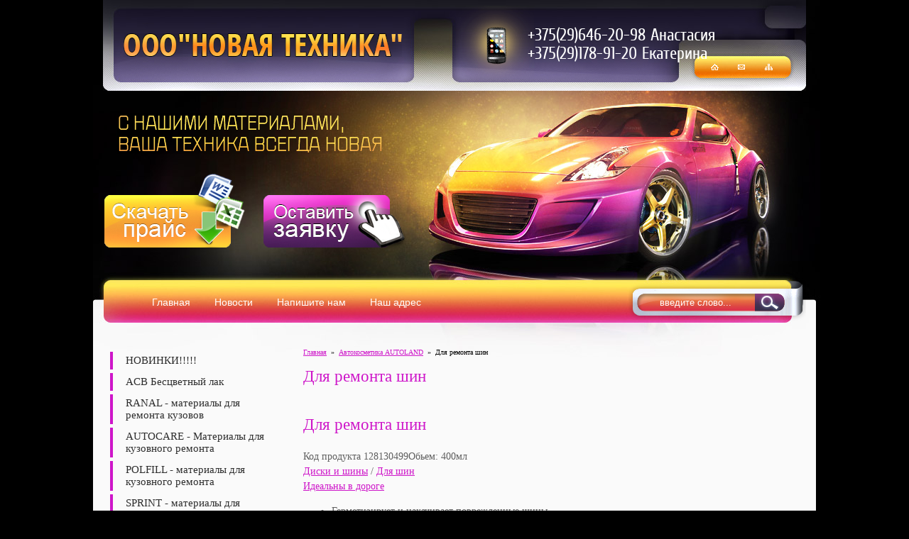

--- FILE ---
content_type: text/html; charset=utf-8
request_url: http://ranal.by/dlya-remonta-shin
body_size: 7031
content:

<!DOCTYPE html>
<head>
<meta name="google-site-verification" content="vH-Q9Em3lT2I0zNLsLvP4SLKh8rdHwf8gYVmWF-yEuk" />
<meta name='wmail-verification' content='74b86a58befc48eb' />
<meta charset="utf-8" />
<meta name="robots" content="all"/>
<meta http-equiv="Content-Type" content="text/html; charset=UTF-8" />
<meta name="description" content="Для ремонта шин" />
<meta name="keywords" content="Для ремонта шин" />
<meta name="SKYPE_TOOLBAR" content="SKYPE_TOOLBAR_PARSER_COMPATIBLE" />

<title>Для ремонта шин</title>


<link rel="stylesheet" href="/t/v9/images/styles.less.css">
<link rel="stylesheet" href="/g/css/styles_articles_tpl.css" />

<!--[if lt IE 9]>
<script src="/t/v9/images/shiv.js"></script>
<![endif]-->

<script type="text/javascript" src="/t/v9/images/jquery-1.6.4.min.js"></script>


            <!-- 46b9544ffa2e5e73c3c971fe2ede35a5 -->
            <script src='/shared/s3/js/lang/ru.js'></script>
            <script src='/shared/s3/js/common.min.js'></script>
        <link rel='stylesheet' type='text/css' href='/shared/s3/css/calendar.css' /><link rel='stylesheet' type='text/css' href='/shared/highslide-4.1.13/highslide.min.css'/>
<script type='text/javascript' src='/shared/highslide-4.1.13/highslide.packed.js'></script>
<script type='text/javascript'>
hs.graphicsDir = '/shared/highslide-4.1.13/graphics/';
hs.outlineType = null;
hs.showCredits = false;
hs.lang={cssDirection:'ltr',loadingText:'Загрузка...',loadingTitle:'Кликните чтобы отменить',focusTitle:'Нажмите чтобы перенести вперёд',fullExpandTitle:'Увеличить',fullExpandText:'Полноэкранный',previousText:'Предыдущий',previousTitle:'Назад (стрелка влево)',nextText:'Далее',nextTitle:'Далее (стрелка вправо)',moveTitle:'Передвинуть',moveText:'Передвинуть',closeText:'Закрыть',closeTitle:'Закрыть (Esc)',resizeTitle:'Восстановить размер',playText:'Слайд-шоу',playTitle:'Слайд-шоу (пробел)',pauseText:'Пауза',pauseTitle:'Приостановить слайд-шоу (пробел)',number:'Изображение %1/%2',restoreTitle:'Нажмите чтобы посмотреть картинку, используйте мышь для перетаскивания. Используйте клавиши вперёд и назад'};</script>
<link rel="icon" href="/favicon.jpg" type="image/jpeg">

<!--s3_require-->
<link rel="stylesheet" href="/g/basestyle/1.0.1/article/article.css" type="text/css"/>
<link rel="stylesheet" href="/g/basestyle/1.0.1/article/article.blue.css" type="text/css"/>
<script type="text/javascript" src="/g/basestyle/1.0.1/article/article.js" async></script>
<!--/s3_require-->


 
<script type="text/javascript">
hs.captionId = 'the-caption';
hs.outlineType = 'rounded-white';
widgets.addOnloadEvent(function() {
hs.preloadImages(5);
})
</script>



</head>
<body>
<div class="wrapper">
    <div class="wrap_in">
    <header>
         <a class="logo" href="http://ranal.by"><img src="/t/v9/images/logo.png" alt=""></a>
        <div class="slogan"><img src="/t/v9/images/slogan.png" height="58" width="375" alt=""></div>
                <div class="contacts">
          <p>+375(29)646-20-98 Анастасия<br />
+375(29)178-91-20 Екатерина</p>
        </div>
                <div class="searcher">
          <form action="/search" method="get" name="search">
          <input name="search" type="text" class="text" onblur="this.value=this.value==''?'введите слово...':this.value;" onfocus="this.value=this.value=='введите слово...'?'':this.value;" value="введите слово..." />
          <input type="submit" class="but" value="" />
          <re-captcha data-captcha="recaptcha"
     data-name="captcha"
     data-sitekey="6LfLhZ0UAAAAAEB4sGlu_2uKR2xqUQpOMdxygQnA"
     data-lang="ru"
     data-rsize="invisible"
     data-type="image"
     data-theme="light"></re-captcha></form>
        </div>
        <div class="icons">
          <a href="/"></a>
          <a href="/mail"></a>
          <a href="/sitemap"></a>
        </div>
        <a href="/price" class="button1"></a>
        <a href="/mail" class="button2"></a>
      </header>
      <nav class="nav_top">
        <ul>
                      <li><a href="/" >Главная</a></li>
                      <li><a href="/news" >Новости</a></li>
                      <li><a href="/mail" >Напишите нам</a></li>
                      <li><a href="/address" >Наш адрес</a></li>
                  </ul>
      </nav>
    <section class="middle">
      <aside class="sideLeft">
            <nav class="left_menu">
              <ul>
                                                                <li><a href="/novinki"><span>НОВИНКИ!!!!!</span></a>
                                                                                                </li>
                                                                                <li><a href="/lak-acb"><span>ACB Бесцветный лак</span></a>
                                                                                                </li>
                                                                                <li><a href="/catalog"><span>RANAL - материалы для ремонта кузовов</span></a>
                                                                                                </li>
                                                                                <li><a href="/autocare-materialy-dlya-kuzovnogo-remonta"><span>AUTOCARE - Материалы для кузовного ремонта</span></a>
                                                                                                </li>
                                                                                <li><a href="/polfill-materialy-dlya-kuzovnogo-remonta"><span>POLFILL - материалы для кузовного ремонта</span></a>
                                                                                                </li>
                                                                                <li><a href="/sprint-materialy-dlya-remonta-avtomobiley"><span>SPRINT - материалы для ремонта автомобилей</span></a>
                                                                                                </li>
                                                                                <li><a href="/materialy-teskom"><span>Материалы TESKOM</span></a>
                                                                                                </li>
                                                                                <li><a href="/abrazivnye-materialy-fastplus"><span>FASTPLUS Абразивные материалы</span></a>
                                                                                                </li>
                                                                                <li><a href="/abrazivnye-materialy"><span>Абразивные материалы DEERFOS</span></a>
                                                                                                </li>
                                                                                <li><a href="/avtokosmetika-autoland"><span>Автокосметика AUTOLAND</span></a>
                                                                                                <ul class="l_menu">
                                                                <li><a href="/zhidkost-dlya-stekol">Жидкость для стекол</a>
                                                                                                </li>
                                                                                <li><a href="/pena-dlya-stekol">Пена для стекол</a>
                                                                                                </li>
                                                                                <li><a href="/polirol-dlya-paneli-avtomobilya-quick">Полироль для панели автомобиля QUICK</a>
                                                                                                </li>
                                                                                <li><a href="/salfetki-dlya-stekol-i-shchetok-stekloochistiteley">Салфетки для стекол и щеток стеклоочистителей</a>
                                                                                                </li>
                                                                                <li><a href="/salfetki-dlya-ruk">Салфетки для рук</a>
                                                                                                </li>
                                                                                <li><a href="/salfetki-dlya-ruk-dlya-udaleniya-silnykh-zagryazneniy">Салфетки для рук для удаления сильных загрязнений</a>
                                                                                                </li>
                                                                                <li><a href="/salfetki-dlya-kozhanykh-poverkhnostey">Салфетки для кожаных поверхностей</a>
                                                                                                </li>
                                                                                <li><a href="/salfetki-dlya-pribornoy-paneli-naturalnyye">Салфетки для приборной панели - натуральные</a>
                                                                                                </li>
                                                                                <li><a href="/salfetki-dlya-pribornoy-paneli-super-blesk">Салфетки для приборной панели – супер блеск</a>
                                                                                                </li>
                                                                                <li><a href="/dlya-ochistki-konditsionera-i-ventilyatsii">Для очистки кондиционера и вентиляции</a>
                                                                                                </li>
                                                                                <li><a href="/sredstva-dlya-konditsionera-i-pritochnoy-ventilyatsii">Средства для кондиционера и приточной вентиляции</a>
                                                                                                </li>
                                                                                <li><a href="/dlya-remonta-shin">Для ремонта шин</a>
                                                                                                </li>
                                                                                <li><a href="/antidozhd">АНТИДОЖДЬ</a>
                                                                                                </li>
                                                                                <li><a href="/dlya-udaleniya-ostatkov-nasekomykh">Для удаления остатков насекомых</a>
                                                                                                </li>
                                                                                <li><a href="/dlya-udaleniya-bituma-smoly">Для удаления БИТУМА, СМОЛЫ.</a>
                                                                                                </li>
                                                                                <li><a href="/universalnaya-ochishchayushchaya-pena">Универсальная очищающая пена</a>
                                                                                                </li>
                                                                                <li><a href="/blag-cherneniye-shin">BLAG чернение шин</a>
                                                                                                </li>
                                                                                <li><a href="/pena-dlya-kozhanykh-obivok">Пена для кожаных обивок</a>
                                                                                                </li>
                                                                                <li><a href="/pena-dlya-salona-avtomobilya">Пена для салона автомобиля</a>
                                                                                                </li>
                                                                                <li><a href="/atack-zhidkost-dlya-ochistki-diskov">ATACK – жидкость для очистки дисков</a>
                                                                                                </li>
                                                                                <li><a href="/aktivnyy-shampun">Активный шампунь</a>
                                                                                                </li>
                                </ul></li>
                                                                                <li><a href="/tehnicheskaya-podderzhka"><span>Техническая поддержка</span></a>
                                                                                                </li>
                                                                                <li><a href="/voprosy_i_otvety"><span>Вопросы и ответы</span></a>
                                                                                                </li>
                                                                                <li><a href="/sitemap"><span>Карта сайта</span></a>
                                                                </li></ul>
                            </nav>
                              </aside><!-- sideLeft -->
      <div class="container">
          <div class="breadcrumbs"> 
               <div class="site-path">
<a href="/">Главная</a>
<span class="bread_arrow">&nbsp;&raquo;&nbsp;</span>
<a href="/avtokosmetika-autoland">Автокосметика AUTOLAND</a>
<span class="bread_arrow">&nbsp;&raquo;&nbsp;</span>
Для ремонта шин
  
    
</div>          </div>
                <h1>Для ремонта шин</h1>




	<div>
<div>
<div><a href="http://www.autoland.pl/thumb/products/RU/Do_naprawy_opony_RU.prop_385x600.23a7c60c5a.png"><img alt="" src="http://www.autoland.pl/thumb/products/RU/Do_naprawy_opony_RU.prop_225x350.01bcf5d41a.png" /></a></div>
</div>
<div>
<h1>Для ремонта шин</h1>
Код продукта&nbsp;128130499Обьем:&nbsp;400мл
<div><a href="http://www.autoland.pl/ru/produktsiia/#wheels-and-tyres">Диски и шины</a>&nbsp;/&nbsp;<a href="http://www.autoland.pl/ru/produktsiia/#wheels-and-tyres,do-opon">Для шин</a></div>
<div><a href="http://www.autoland.pl/ru/produktsiia/#for-travelling">Идеальны в дороге</a></div>
<div></div>
<ul>
<li>Герметизирует и накачивает поврежденные шины</li>
<li>Быстро, без необходимости демонтажа колеса</li>
</ul>
<p>&nbsp;</p>
<p>&nbsp;</p>
<a href="http://www.autoland.pl/assets/awards/32_AS_42.pdf"><img alt="" src="http://www.autoland.pl/assets/awards/AS_do_naprawy_opony_EN.png" /></a></div>
</div>
<div>
<div>
<h3>область применения</h3>
</div>
</div>
<div>
<div>
<p>Герметизирует и восстанавливает давление в поврежденной шине. Надежно заклеивает прокол и накачивает шину. Специальный переходник позволяет сделать это быстро, без особых усилий и необходимости демонтажа колеса. Позволяет продолжить путь до СТО без привлечения дорожной техпомощи. Предназначен для бескамерных шин легковых автомобилей. Не применять в случае повреждения боковой поверхности шины и проколов диаметром более 5мм.&nbsp;</p>
</div>
<div></div>
</div>
<div>
<div>
<h3>способ применения</h3>
</div>
</div>
<div>
<div><ol>
<li>Удалить возможную причину повреждения шины из протектора (например, гвоздь).</li>
<li>Повернуть шину, устанавливая клапан в горизонтальную позицию (в положение "9" или "15" часов). Если повреждена боковая часть шины, ее нельзя герметизировать!</li>
<li>Перед применением емкость сильно встряхнуть. Нагреть баллон в руках в случае низких температур.</li>
<li>Очистить клапан, надежно установить переходник и удерживая баллон вертикально, использовать содержимое, пока шина не будет накачана.</li>
<li>Сразу начать движение со скоростью не более 45 км/час.</li>
<li>Следует доехать до ближайшей станции техобслуживания и накачать шину до требуемого давления.</li>
<li>Рекомендуется как можно быстрее отремонтировать шину на СТО, при этом персонал СТО необходимо уведомить об использовании средства и о легковоспламеняющемся содержимом шины (информация на этикетке).</li>
</ol>
<p>&nbsp;</p>
<p>&nbsp;</p>
</div>
<div><img alt="" src="http://www.autoland.pl/assets/home/opony.jpg" /></div>
<div></div>
</div>

	
<div class="clear"></div>             
      </div><!--container-->
    </section><!--middle-->
    <div class="f_blank"></div>
  </div>
</div><!--wrapper -->
<footer>
  <div class="footer_in">
    <nav class="nav_bot">
      <ul>
                                 <li><a href="/" >Главная</a></li>
                                            <li><a href="/news" >Новости</a></li>
                                            <li><a href="/mail" >Напишите нам</a></li>
                                            <li><a href="/address" >Наш адрес</a></li>
                           </ul>
    </nav>
          <div class="fcontacts">
      <p><span>E-mail:</span> ranalnt@mail.ru</p>
      <div class="address"><p><span>Адрес:</span> 220075 г.Минск,<br />
пр-т Партизанский, д.178, пом.№803</p></div>
    </div>
                <div class="ftel">
      <p>+375(29)646-20-98<br />
Анастасия<br />
+375(29)178-91-20<br />
Екатерина</p>
    </div>
          <div class="copy">&copy; 2013 - 2026 ООО Новая Техника</div>
    <div class="mega"><span style='font-size:14px;' class='copyright'>Создание сайта &mdash; <!--noindex--><span style="text-decoration:underline; cursor: pointer;" onclick="javascript:window.open('https://megagr'+'oup.by/compani?utm_referrer='+location.hostname)" class="copyright">Веб-студия «МегаСайтГрупп»</span><!--/noindex-->
</span></div>
    <div class="count"><!--LiveInternet counter--><script type="text/javascript"><!--
document.write("<a href='http://www.liveinternet.ru/click' "+
"target=_blank><img src='//counter.yadro.ru/hit?t13.2;r"+
escape(document.referrer)+((typeof(screen)=="undefined")?"":
";s"+screen.width+"*"+screen.height+"*"+(screen.colorDepth?
screen.colorDepth:screen.pixelDepth))+";u"+escape(document.URL)+
";"+Math.random()+
"' alt='' title='LiveInternet: показано число просмотров за 24"+
" часа, посетителей за 24 часа и за сегодня' "+
"border='0' width='88' height='31'><\/a>")
//--></script><!--/LiveInternet-->

<!-- Rating@Mail.ru counter -->
<script type="text/javascript">//<![CDATA[
var _tmr = _tmr || [];
_tmr.push({id: "2452598", type: "pageView", start: (new Date()).getTime()});
(function (d, w) {
   var ts = d.createElement("script"); ts.type = "text/javascript"; ts.async = true;
   ts.src = (d.location.protocol == "https:" ? "https:" : "http:") + "//top-fwz1.mail.ru/js/code.js";
   var f = function () {var s = d.getElementsByTagName("script")[0]; s.parentNode.insertBefore(ts, s);};
   if (w.opera == "[object Opera]") { d.addEventListener("DOMContentLoaded", f, false); } else { f(); }
})(document, window);
//]]></script><noscript><div style="position:absolute;left:-10000px;">
<img src="//top-fwz1.mail.ru/counter?id=2452598;js=na" style="border:0;" height="1" width="1" alt="Рейтинг@Mail.ru" />
</div></noscript>
<!-- //Rating@Mail.ru counter -->

<!-- Rating@Mail.ru logo -->
<a href="http://top.mail.ru/jump?from=2452598">
<img src="//top-fwz1.mail.ru/counter?id=2452598;t=396;l=1" 
style="border:0;" height="31" width="88" alt="Рейтинг@Mail.ru" /></a>
<!-- //Rating@Mail.ru logo -->
<!--__INFO2026-01-31 02:48:03INFO__-->
</div>
  </div>
</footer>
<!--S.K.-->

<!-- assets.bottom -->
<!-- </noscript></script></style> -->
<script src="/my/s3/js/site.min.js?1769681696" ></script>
<script src="/my/s3/js/site/defender.min.js?1769681696" ></script>
<script >/*<![CDATA[*/
var megacounter_key="f8fd18b14203e0131d7eb17f7342dca2";
(function(d){
    var s = d.createElement("script");
    s.src = "//counter.megagroup.ru/loader.js?"+new Date().getTime();
    s.async = true;
    d.getElementsByTagName("head")[0].appendChild(s);
})(document);
/*]]>*/</script>
<script >/*<![CDATA[*/
$ite.start({"sid":590618,"vid":592286,"aid":647241,"stid":1,"cp":24,"active":true,"domain":"ranal.by","lang":"ru","trusted":false,"debug":false,"captcha":3});
/*]]>*/</script>
<!-- /assets.bottom -->
</body>
</html>

--- FILE ---
content_type: text/css
request_url: http://ranal.by/t/v9/images/styles.less.css
body_size: 2636
content:
@charset "utf-8";
@font-face {
  font-family:'CuprumRegular';
  src:url('cuprum-webfont.eot');
  src:local('☺'), url('cuprum-webfont.woff') format('woff'), url('cuprum-webfont.ttf') format('truetype'), url('cuprum-webfont.svg#CuprumRegular') format('svg');
  font-weight:normal;
  font-style:normal;
}
html, body, th, div, h1, section, article, aside, header, hgroup, footer, nav, blockquote, address, time, figure, canvas, video {
  font-family:inherit;
  font-style:inherit;
  font-size:100%;
  border:none;
  padding:0;
  margin:0;
}
.menu_zero ul {
  padding:0;
  margin:0;
  font-size:0;
  line-height:0;
}
.menu_zero li {
  padding:0;
  margin:0;
  list-style:none;
  line-height:0;
  font-size:0;
}
.menu_zero li a {
  display:block;
  text-decoration:none;
}
article, aside, canvas, details, figcaption, figure, footer, header, hgroup, menu, nav, section, summary, video { display:block; }
h1, h2, h3, h4, h5, h6 {
  font-weight:normal;
  font-style:normal;
  line-height:normal;
  font-family:Tahoma;
  color:#ce16c9;
}
h1 {
  font-size:23px;
  margin-bottom:21px;
}
h2 { font-size:21px; }
h3 { font-size:18px; }
h4 { font-size:16px; }
h5 { font-size:14px; }
h6 { font-size:12px; }
a:hover { text-decoration:none; }
.clear { clear:both; }
a img { border:none; }
a {
  outline:none;
  color:#ce16c9;
}
html, body {
  height:100%;
  font:normal 14px Tahoma;
  color:#5f5f5f;
  line-height:150%;
  position:relative;
}
body {
  min-width:990px;
  background:url(body.png) 50% 0 repeat-y #000;
}
.table0 { border-collapse:collapse; }
table.table0 td { padding:5px; }
.table1 {
  border-collapse:collapse;
  border:1px solid #2076b1;
}
table.table1 td {
  padding:5px;
  border:1px solid #2076b1;
}
.table2 {
  border:1px solid #2076b1;
  border-collapse:collapse;
}
table.table2 th {
  padding:5px 0;
  border:1px solid #2076b1;
  background:#2076b1;
  color:#fff;
}
table.table2 td {
  padding:5px;
  border:1px solid #2076b1;
}
.thumb { color:#000; }
img { border:none; }
a img { border:none; }
.wrapper {
  min-height:100%;
  height:auto !important;
  position:relative;
  margin:0 auto;
  background:url(wrapic.jpg) 50% 0 no-repeat;
}
.wrap_in {
  width:990px;
  position:relative;
  margin:0 auto;
}
header {
  height:403px;
  position:relative;
  background:url(header.jpg) 0 0 no-repeat;
}
header p {
  padding:0;
  margin:0;
}
.logo {
  position:absolute;
  top:47px;
  left:29px;
}
.slogan {
  position:absolute;
  top:159px;
  left:20px;
}
.contacts {
  position:absolute;
  left:497px;
  top:8px;
  padding:28px 0 0 101px;
  font:normal 24px "CuprumRegular";
  color:#fff;
  background:url(tel.png) 0 0 no-repeat;
  min-height:80px;
}
.nav_top { margin-bottom:36px; }
.nav_top ul {
  padding:0;
  margin:0;
  font-size:0;
  line-height:0;
}
.nav_top li {
  padding:0;
  margin:0;
  list-style:none;
  line-height:0;
  font-size:0;
}
.nav_top li a {
  display:block;
  text-decoration:none;
}
.nav_top ul { padding-left:52px; }
.nav_top ul li {
  display:inline-block;
  *display:inline;
}
.nav_top ul li a {
  font:normal 14px/46px Arial;
  color:#fff;
  padding:0 17px 6px;
  position:relative;
  -webkit-border-radius:10px 10px 0 0;
  -moz-border-radius:10px 10px 0 0;
  border-radius:10px 10px 0 0;
  behavior:url(/g/pie//pie.htc);
}
.nav_top ul li a:hover { background:url(thov.jpg) 0 0 repeat-x; }
.icons {
  position:absolute;
  font-size:0;
  line-height:0;
  top:90px;
  right:47px;
}
.icons a {
  display:inline-block;
  width:11px;
  height:9px;
  background:url(icons.png) 0 0 no-repeat;
}
.icons a+a {
  margin-left:27px;
  background-position:-39px 0;
}
.icons a+a+a { background-position:-78px 0; }
.button1, .button2 {
  position:absolute;
  display:block;
}
.button1 {
  left:2px;
  top:245px;
  width:198px;
  height:104px;
  background:url(button1.png) 0 0 no-repeat;
}
.button2 {
  top:275px;
  left:226px;
  width:203px;
  height:81px;
  background:url(button2.png) 0 0 no-repeat;
}
.searcher {
  position:absolute;
  width:250px;
  height:60px;
  top:395px;
  right:0px;
  background:url(searcher.png) 0 0 no-repeat;
}
.text {
  float:left;
  background:none;
  border:none;
  font:normal 13px/24px arial;
  color:#fff;
  height:24px;
  width:124px;
  margin:19px 0 0 12px;
  padding:1px 10px 0 32px;
}
.but {
  background:none;
  border:none;
  cursor:pointer;
  width:41px;
  height:25px;
  margin-top:19px;
}
.cart {
  background:url(cart.png) 0 0 no-repeat;
  padding:0;
  font:normal 12px Arial;
  color:#000;
}
.cart span {
  font:bold 16px Arial;
  color:#000;
}
.cart a {
  text-decoration:underline;
  color:#000;
}
.cart a:hover { text-decoration:none; }
.middle {
  height:1%;
  position:relative;
}
.middle:after {
  content:'';
  clear:both;
  display:table;
}
.container {
  height:100%;
  margin:0 0 0 282px;
}
div.breadcrumbs {
  font:normal 10px Tahoma;
  margin-bottom:16px;
  color:#000;
}
div.breadcrumbs a { color:#ce16c9; }
.sideLeft {
  float:left;
  width:282px;
  position:relative;
  padding:0 0 0 0;
}
.left_menu {
  margin-left:10px;
  width:227px;
  margin-bottom:40px;
}
.left_menu ul {
  padding:0;
  margin:0;
  font-size:0;
  line-height:0;
}
.left_menu li {
  padding:0;
  margin:0;
  list-style:none;
  line-height:0;
  font-size:0;
}
.left_menu li a {
  display:block;
  text-decoration:none;
}
.left_menu>ul>li { margin:5px 0; }
.left_menu>ul>li>ul { padding-left:41px; }
.left_menu>ul>li>ul li ul { padding-left:20px; }
.left_menu>ul>li>ul li a {
  font:normal 13px Tahoma;
  color:#ce16c9;
  padding:3px 0;
}
.left_menu>ul>li>ul li a:hover { text-decoration:underline; }
.left_menu>ul>li>a {
  font:normal 15px Tahoma;
  color:#2e2e2e;
  background:url(lbut.png) 0 0 repeat-y;
  padding:4px 10px 4px 22px;
  position:relative;
  -webkit-border-radius:0 9px 9px 0;
  -moz-border-radius:0 9px 9px 0;
  border-radius:0 9px 9px 0;
  behavior:url(/g/pie//pie.htc);
}
.left_menu>ul>li>a:hover {
  color:#fff;
  background:#ce16c9;
}
.lblock {
  background:url(lblock_body.jpg) 0 0 repeat-x #f91fe5;
  width:193px;
  position:relative;
  -webkit-border-radius:9px;
  -moz-border-radius:9px;
  border-radius:9px;
  behavior:url(/g/pie//pie.htc);
  font:normal 14px Tahoma;
  color:#fff;
  padding:0 20px 24px 28px;
  margin-bottom:22px;
}
.lblock a { color:#fff; }
.lblock .title {
  background:url(ltitle_top.png) 0 0 no-repeat;
  margin-left:-28px;
  font:bold 20px Arial;
  position:relative;
  width:261px;
  text-shadow:0 1px 0 #fff;
}
.lblock .title .title_rep {
  position:absolute;
  top:35px;
  bottom:25px;
  left:0;
  right:0;
  background:url(ltitle_rep.png) 0 0 repeat-y;
}
.lblock .title .title_rep+div {
  background:url(ltitle_bot.png) 0 100% no-repeat;
  padding:17px 34px 16px 22px;
  font:normal 25px Tahoma;
  color:#464646;
  position:relative;
  text-align:center;
}
article.lblock { padding-bottom:11px; }
.news_title {
  font:normal 14px Tahoma;
  color:#fff;
}
.news_anonce {
  font:normal 13px Tahoma;
  margin:10px 0 18px;
}
.more123 { text-align:right; }
.more123 a {
  font:normal 14px Tahoma;
  color:#fff;
  text-transform:uppercase;
}
.sideRight {
  float:right;
  width:0;
  position:relative;
  padding:0 0 0 0;
}
.f_blank {
  clear:both;
  height:226px;
}
footer {
  height:226px;
  margin:-226px auto 0;
  z-index:1;
  position:relative;
  background:url(footer.jpg) 50% 100% no-repeat;
}
footer p {
  padding:0;
  margin:0;
}
.footer_in {
  width:990px;
  position:relative;
  margin:0 auto;
  height:226px;
}
.nav_bot { text-align:center; }
.nav_bot ul {
  padding:0;
  margin:0;
  font-size:0;
  line-height:0;
}
.nav_bot li {
  padding:0;
  margin:0;
  list-style:none;
  line-height:0;
  font-size:0;
}
.nav_bot li a {
  display:block;
  text-decoration:none;
}
.nav_bot ul li {
  display:inline-block;
  *display:inline;
}
.nav_bot ul li a {
  padding:0 13px;
  position:relative;
  font:normal 14px/31px Arial;
  color:#3c3c3c;
  -webkit-border-radius:8px;
  -moz-border-radius:8px;
  border-radius:8px;
  behavior:url(/g/pie//pie.htc);
}
.nav_bot ul li a:hover {
  background:url(fhov.jpg) 0 0 repeat-x;
  color:#fff;
}
.ftel {
  font:normal 24px/1.3em "CuprumRegular";
  color:#fff;
  padding:15px 0 0 81px;
  min-height:66px;
  background:url(ftel.png) 0 0 no-repeat;
  position:absolute;
  top:90px;
  right:38px;
  width:178px;
}
.fcontacts {
  position:absolute;
  top:100px;
  right:306px;
  padding:0 28px 0 0;
  width:275px;
  font:normal 20px "CuprumRegular";
  color:#fff;
  background:url(fcont_sep.png) 100% 6px no-repeat;
}
.fcontacts span {
  font-size:20px;
  color:#fdda59;
}
.fcontacts .address {
  font:normal 17px "CuprumRegular";
  margin-top:13px;
}
.mega {
  position:absolute;
  top:135px;
  left:30px;
  font:normal 11px tahoma;
  color:#ecf8ff;
}
.mega a { color:#ecf8ff; }
.copy {
  position:absolute;
  top:102px;
  left:30px;
  font:normal 11px Tahoma;
  color:#fff;
}
.count {
  position:absolute;
  top:166px;
  left:30px;
  width:320px;
}


--- FILE ---
content_type: text/javascript
request_url: http://counter.megagroup.ru/f8fd18b14203e0131d7eb17f7342dca2.js?r=&s=1280*720*24&u=http%3A%2F%2Franal.by%2Fdlya-remonta-shin&t=%D0%94%D0%BB%D1%8F%20%D1%80%D0%B5%D0%BC%D0%BE%D0%BD%D1%82%D0%B0%20%D1%88%D0%B8%D0%BD&fv=0,0&en=1&rld=0&fr=0&callback=_sntnl1769819151208&1769819151208
body_size: 198
content:
//:1
_sntnl1769819151208({date:"Sat, 31 Jan 2026 00:25:51 GMT", res:"1"})